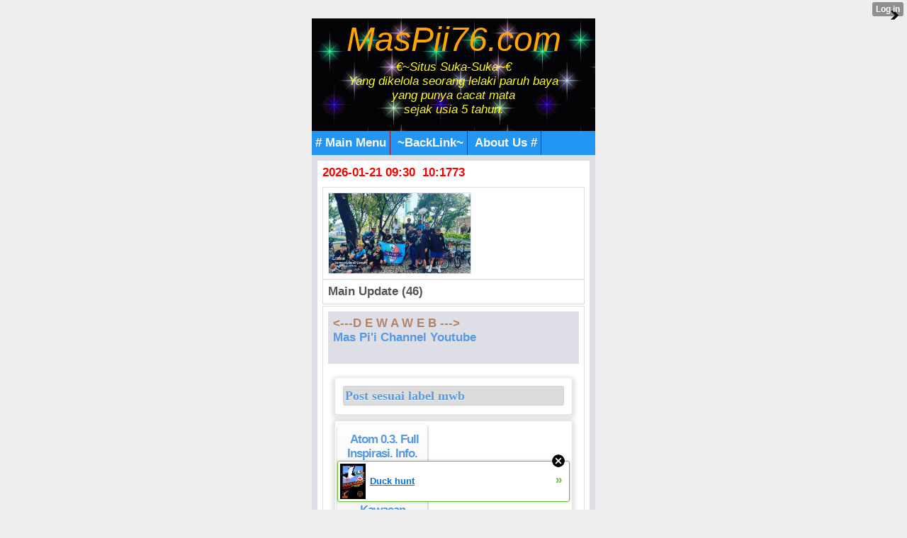

--- FILE ---
content_type: text/html; charset=utf-8
request_url: https://www.google.com/recaptcha/api2/aframe
body_size: 267
content:
<!DOCTYPE HTML><html><head><meta http-equiv="content-type" content="text/html; charset=UTF-8"></head><body><script nonce="BTRWi2ed3AWMgkeVFdUTgg">/** Anti-fraud and anti-abuse applications only. See google.com/recaptcha */ try{var clients={'sodar':'https://pagead2.googlesyndication.com/pagead/sodar?'};window.addEventListener("message",function(a){try{if(a.source===window.parent){var b=JSON.parse(a.data);var c=clients[b['id']];if(c){var d=document.createElement('img');d.src=c+b['params']+'&rc='+(localStorage.getItem("rc::a")?sessionStorage.getItem("rc::b"):"");window.document.body.appendChild(d);sessionStorage.setItem("rc::e",parseInt(sessionStorage.getItem("rc::e")||0)+1);localStorage.setItem("rc::h",'1768962666178');}}}catch(b){}});window.parent.postMessage("_grecaptcha_ready", "*");}catch(b){}</script></body></html>